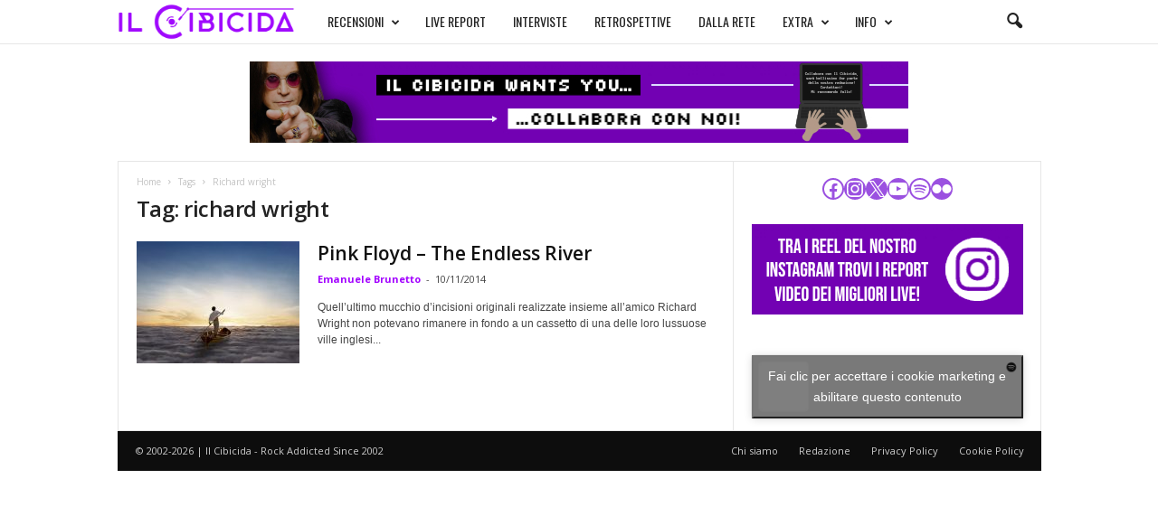

--- FILE ---
content_type: text/html; charset=utf-8
request_url: https://www.google.com/recaptcha/api2/aframe
body_size: 266
content:
<!DOCTYPE HTML><html><head><meta http-equiv="content-type" content="text/html; charset=UTF-8"></head><body><script nonce="Bke7U6CqgId8SKjQpA6ioQ">/** Anti-fraud and anti-abuse applications only. See google.com/recaptcha */ try{var clients={'sodar':'https://pagead2.googlesyndication.com/pagead/sodar?'};window.addEventListener("message",function(a){try{if(a.source===window.parent){var b=JSON.parse(a.data);var c=clients[b['id']];if(c){var d=document.createElement('img');d.src=c+b['params']+'&rc='+(localStorage.getItem("rc::a")?sessionStorage.getItem("rc::b"):"");window.document.body.appendChild(d);sessionStorage.setItem("rc::e",parseInt(sessionStorage.getItem("rc::e")||0)+1);localStorage.setItem("rc::h",'1768969792672');}}}catch(b){}});window.parent.postMessage("_grecaptcha_ready", "*");}catch(b){}</script></body></html>